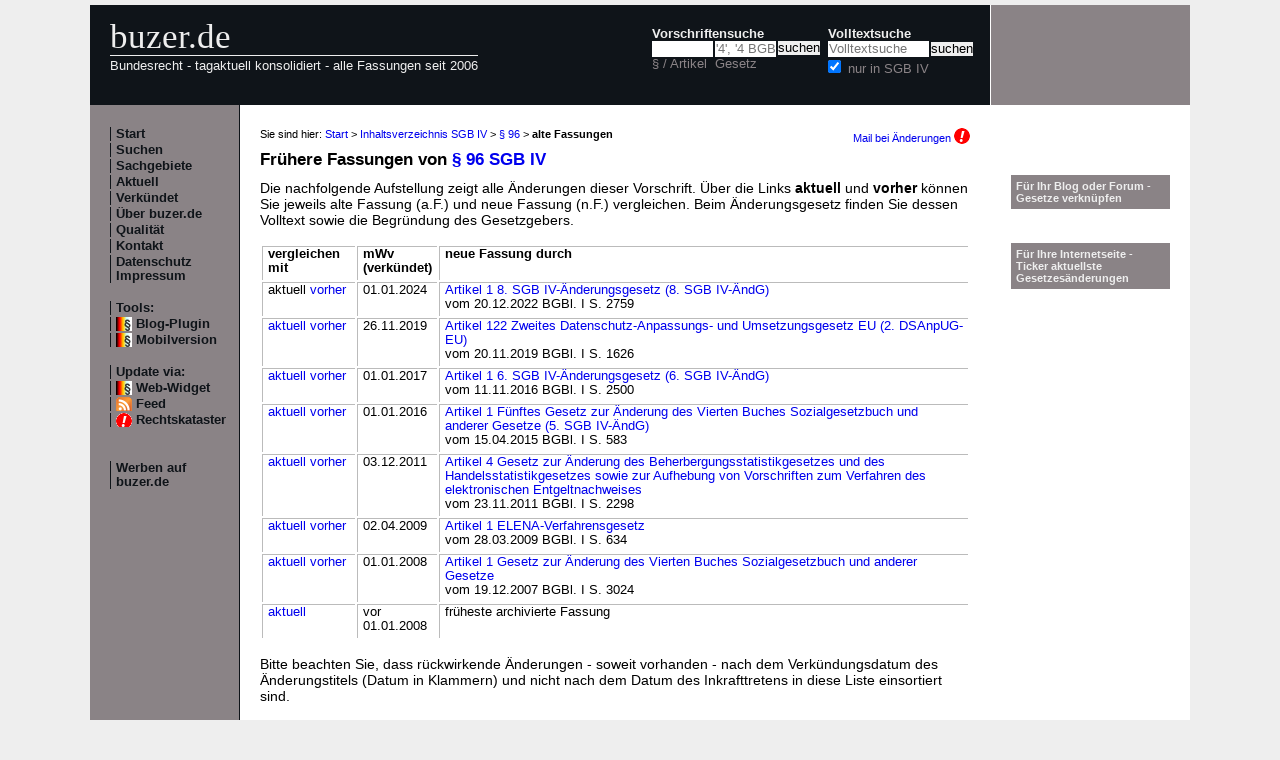

--- FILE ---
content_type: text/html; charset=utf-8
request_url: https://www.buzer.de/gesetz/7088/al140954.htm
body_size: 4006
content:

<!DOCTYPE html PUBLIC "-//W3C//DTD XHTML 1.0 Strict//EN" 
  "http://www.w3.org/TR/xhtml1/DTD/xhtml1-strict.dtd">
  
<html lang="de" xmlns="http://www.w3.org/1999/xhtml">
<head>
	
	<meta http-equiv="Content-Type" content="text/html; charset=utf-8" />
	<meta http-equiv="expires" content="0" />
	<meta name="language" content="de" />
	<meta name="referrer" content="origin-when-cross-origin" />
	<meta name="author" content="buzer.de" />
	<link href="/screen.css" rel="stylesheet" type="text/css" media="all" /><meta name="viewport" content="width=device-width, initial-scale=1.0" /><link href="/print.css" rel="stylesheet" type="text/css" media="print" />
	<link rel="alternate" type="application/rss+xml" title="buzer.de Feed" href="/gesetze_feed.xml" />
	<link rel="search" type="application/opensearchdescription+xml" title="buzer.de - Titelsuche, z.B. '32a EStG'" href="/buzer_search_titel.xml" />
	<link rel="search" type="application/opensearchdescription+xml" title="buzer.de - Volltextsuche" href="/buzer_search_volltext.xml" />
<link rel="contents" href="/SGB_IV.htm" title="Inhaltsverzeichnis SGB IV" /><meta name="robots" content="noindex,follow" />
<link rel="canonical" href="https://www.buzer.de/gesetz/7088/al140954.htm" />
	
	<title>Fassungen &sect; 96 SGB IV Viertes Buch Sozialgesetzbuch (SGB IV) Gemeinsame Vorschriften f&uuml;r die </title>
	<meta name="description" content="&Uuml;bersicht der als gesamter Text vorhandenen verschiedenen Fassungen von &sect; 96 SGB IV Viertes Buch Sozialgesetzbuch (SGB IV) Gemeinsame Vorschriften f&uuml;r die Sozialversicherung " />
	<meta name="keywords" content="IV Buches Sozialgesetzbuch Vierten &Uuml;ber Aufhebung Aufstellung Begr&uuml;ndung Beherbergungsstatistikgesetz DSAnpUG Datenschutz ELENA Entgeltnachweises F&uuml;nftes" />
</head>
<body>
<div class="main">
<div class="headerb">
	<div class="logog"><a href="/index.htm">buzer.de</a></div>
	<div class="logok"><span> Bundesrecht - tagaktuell konsolidiert - alle Fassungen seit 2006</span></div>
	<div class="suchform"><div class="suchform1"><form name="Vorschriftensuche" method="get" action="/s1.htm">
<div>
<div class="suchetitel">Vorschriftensuche</div>	
<div class="input1plabel"><input class="input1p" name="a" type="text" id="paragraf" accesskey="a" value="" autocorrect="off" autocomplete="off" title="tippen Sie z.B. '1 EStG' und dr&uuml;cken Sie 'Enter';
wird automatisch ohne Maus beim Tippen einer Zahl ausgew&auml;hlt" />
<label for="paragraf">&sect; / Artikel</label></div><div class="input1glabel"><input class="input1g ajax-suggestion url-/suggest" name="g" type="text" placeholder="'4', '4 BGB' o. 'BGB'" id="gesetz" accesskey="g" value="" autocorrect="off" autocomplete="off" title="Suche mit Namen, einem Teil davon oder anhand der Fundstelle;
wird automatisch ohne Maus beim Tippen eines Buchstaben ausgew&auml;hlt" /><label for="gesetz">Gesetz</label></div><input class="input1s" type="submit" value="suchen" />
<input type="hidden" name="kurz" value="SGB IV" />
<input type="hidden" name="ag" value="7088" />
</div></form></div>
<div class="suchform2"><form name="Volltextsuche" method="get" action="/s2.htm">
			<div>
			<div class="input2vlabel"><label for="volltextsuche">Volltextsuche</label></div>
			<input class="input2v" name="v" placeholder="Volltextsuche" type="text" id="volltextsuche" accesskey="v" value="" title="suchen Sie hier im vollen Text der Gesetze" /><input class="input2s" type="submit" value="suchen" onClick="return checkEmptyFulltext();" />
			<div class="input2llabel">
			<input class="input2l" id="lokalesuche" type="checkbox" name="loc" value="1" checked="checked" />
			<label for="lokalesuche">nur in SGB IV</label>
			</div>
			<input type="hidden" name="kurz" value="SGB IV" />

			<input type="hidden" name="ag" value="7088" />
			</div>
		</form>
	</div>
<div class="updown mheadhide"><a href="#"><span class="navarrow">&#8593;</span> nach oben</a> <a href="#b"><span class="navarrow">&#8595;</span> nach unten</a></div></div>	

</div>
<div class="headerbr"></div>

<div class="dcont"><div class="boxleft">&nbsp;</div><div class="dcontl"><div class="m"><a href="/index.htm" title="zur Startseite">Start</a></div><div class="m"><a href="/s.htm" title="alle Suchfunktionen">Suchen</a></div><div class="m"><a href="/fna/index.htm" title="Sachgebiete nach FNA">Sachgebiete</a></div><div class="m"><a href="/z.htm" title="gerade in Kraft getretene &Auml;nderungen">Aktuell</a></div><div class="m"><a href="/v.htm" title="demn&auml;chst in Kraft tretende &Auml;nderungen">Verk&uuml;ndet</a></div><div class="m"><a href="/h.htm" title="Nutzungshinweise f&uuml;r buzer.de">&Uuml;ber buzer.de</a></div><div class="m"><a href="/quality.htm" title="Qualicheck">Qualit&auml;t</a></div><div class="m"><a href="https://www.buzer.de/k.htm" title="Kontaktformular">Kontakt</a></div><div class="m"><a href="/i.htm" title="Impressum, Datenschutz">Datenschutz Impressum</a></div><br /><div class="m">Tools:</div><div class="m"><a class="android" href="/li.htm" title="Zitate und Fundstellen verlinken">Blog-Plugin</a></div><div class="m"><a class="android" href="https://www.buzer.de/gesetz/7088/al140954.htm?setmobile=1" rel="nofollow" title="Ansicht f&uuml;r mobile Ger&auml;te, erfordert cookie">Mobilversion</a></div><div class="m" id="previewSelector" style="display:none;"><input type="checkbox" name="previewSelector" /> Vorschau</div><br /><div class="m">Update via:</div>	
<div class="m"><a class="android" href="/gesetze-ticker.htm" title="Informationsdienst per Ticker">Web-Widget</a></div>
<div class="m"><a class="rssl" href="/gesetze_feed.xml">Feed</a></div>
<div class="m"><a class="att" href="https://www.buzer.de/rechtskataster.htm">Rechtskataster</a></div>

<br /><br /><div class="m"><a href="/werben.htm" title="Werben auf buzer.de">Werben auf buzer.de</a></div></div><div class="dcontc"><!-- google_ad_section_start --><div class="nav">Sie sind hier: <a href="/index.htm">Start</a> &gt; <a href="/SGB_IV.htm">Inhaltsverzeichnis SGB IV</a> &gt; <a href="/96_SGB_IV.htm">&sect; 96</a> &gt; <b>alte Fassungen</b><div class="headmail"><a href="https://www.buzer.de/rechtskataster.htm?t=1&amp;alarmAddTitle=7088">Mail bei &Auml;nderungen <img src="/images/attention.gif" alt="attention" /></a></div></div><h1 class="t">Fr&uuml;here Fassungen von <a href="https://www.buzer.de/96_SGB_IV.htm">&sect; 96 SGB IV</a></h1>
<div>Die nachfolgende Aufstellung zeigt alle &Auml;nderungen dieser Vorschrift. &Uuml;ber die Links <b>aktuell</b> und <b>vorher</b> k&ouml;nnen Sie jeweils alte Fassung (a.F.) und neue Fassung (n.F.) vergleichen. Beim &Auml;nderungsgesetz finden Sie dessen Volltext sowie die Begr&uuml;ndung des Gesetzgebers.</div><br />
<table class="tab_neu"><tr><th>vergleichen mit</th><th>mWv (verk&uuml;ndet)</th><th>neue Fassung durch</th></tr><tr><td>aktuell&nbsp;<a title="&sect; 96 SGB IV in der Fassung von Artikel 1 8. SGB IV-&Auml;nderungsgesetz (8. SGB IV-&Auml;ndG) mit der vorheriger Fassung vergleichen" class="highlight5" href="https://www.buzer.de/gesetz/7088/al189696-0.htm">vorher</a>&nbsp;</td><td>01.01.2024</td><td><a href="https://www.buzer.de/gesetz/15675/a293406.htm">Artikel 1 8. SGB IV-&Auml;nderungsgesetz (8. SGB IV-&Auml;ndG)</a><br />vom 20.12.2022 BGBl. I S. 2759<br /></td></tr><tr><td><a title="&sect; 96 SGB IV in der Fassung durch Artikel 122 Zweites Datenschutz-Anpassungs- und Umsetzungsgesetz EU (2. DSAnpUG-EU) mit aktuellster Fassung vergleichen" href="https://www.buzer.de/gesetz/7088/al0-189696.htm">aktuell</a>&nbsp;<a title="&sect; 96 SGB IV in der Fassung von Artikel 122 Zweites Datenschutz-Anpassungs- und Umsetzungsgesetz EU (2. DSAnpUG-EU) mit der vorheriger Fassung vergleichen" href="https://www.buzer.de/gesetz/7088/al79581-0.htm">vorher</a>&nbsp;</td><td>26.11.2019</td><td><a href="https://www.buzer.de/122_Zweites_DSAnpUG-EU.htm">Artikel 122 Zweites Datenschutz-Anpassungs- und Umsetzungsgesetz EU (2. DSAnpUG-EU)</a><br />vom 20.11.2019 BGBl. I S. 1626<br /></td></tr><tr><td><a title="&sect; 96 SGB IV in der Fassung durch Artikel 1 6. SGB IV-&Auml;nderungsgesetz (6. SGB IV-&Auml;ndG) mit aktuellster Fassung vergleichen" href="https://www.buzer.de/gesetz/7088/al0-79581.htm">aktuell</a>&nbsp;<a title="&sect; 96 SGB IV in der Fassung von Artikel 1 6. SGB IV-&Auml;nderungsgesetz (6. SGB IV-&Auml;ndG) mit der vorheriger Fassung vergleichen" href="https://www.buzer.de/gesetz/7088/al58565-0.htm">vorher</a>&nbsp;</td><td>01.01.2017</td><td><a href="https://www.buzer.de/gesetz/12236/a201544.htm">Artikel 1 6. SGB IV-&Auml;nderungsgesetz (6. SGB IV-&Auml;ndG)</a><br />vom 11.11.2016 BGBl. I S. 2500<br /></td></tr><tr><td><a title="&sect; 96 SGB IV in der Fassung durch Artikel 1 F&uuml;nftes Gesetz zur &Auml;nderung des Vierten Buches Sozialgesetzbuch und anderer Gesetze (5. SGB IV-&Auml;ndG) mit aktuellster Fassung vergleichen" href="https://www.buzer.de/gesetz/7088/al0-58565.htm">aktuell</a>&nbsp;<a title="&sect; 96 SGB IV in der Fassung von Artikel 1 F&uuml;nftes Gesetz zur &Auml;nderung des Vierten Buches Sozialgesetzbuch und anderer Gesetze (5. SGB IV-&Auml;ndG) mit der vorheriger Fassung vergleichen" href="https://www.buzer.de/gesetz/7088/al52941-0.htm">vorher</a>&nbsp;</td><td>01.01.2016</td><td><a href="https://www.buzer.de/gesetz/11548/a192121.htm">Artikel 1 F&uuml;nftes Gesetz zur &Auml;nderung des Vierten Buches Sozialgesetzbuch und anderer Gesetze (5. SGB IV-&Auml;ndG)</a><br />vom 15.04.2015 BGBl. I S. 583<br /></td></tr><tr><td><a title="&sect; 96 SGB IV in der Fassung durch Artikel 4 Gesetz zur &Auml;nderung des Beherbergungsstatistikgesetzes und des Handelsstatistikgesetzes sowie zur Aufhebung von Vorschriften zum Verfahren des elektronischen Entgeltnachweises mit aktuellster Fassung vergleichen" href="https://www.buzer.de/gesetz/7088/al0-52941.htm">aktuell</a>&nbsp;<a title="&sect; 96 SGB IV in der Fassung von Artikel 4 Gesetz zur &Auml;nderung des Beherbergungsstatistikgesetzes und des Handelsstatistikgesetzes sowie zur Aufhebung von Vorschriften zum Verfahren des elektronischen Entgeltnachweises mit der vorheriger Fassung vergleichen" href="https://www.buzer.de/gesetz/7088/al30534-0.htm">vorher</a>&nbsp;</td><td>03.12.2011</td><td><a href="https://www.buzer.de/gesetz/9942/a173469.htm">Artikel 4 Gesetz zur &Auml;nderung des Beherbergungsstatistikgesetzes und des Handelsstatistikgesetzes sowie zur Aufhebung von Vorschriften zum Verfahren des elektronischen Entgeltnachweises</a><br />vom 23.11.2011 BGBl. I S. 2298<br /></td></tr><tr><td><a title="&sect; 96 SGB IV in der Fassung durch Artikel 1 ELENA-Verfahrensgesetz mit aktuellster Fassung vergleichen" href="https://www.buzer.de/gesetz/7088/al0-30534.htm">aktuell</a>&nbsp;<a title="&sect; 96 SGB IV in der Fassung von Artikel 1 ELENA-Verfahrensgesetz mit der vorheriger Fassung vergleichen" href="https://www.buzer.de/gesetz/7088/al18015-0.htm">vorher</a>&nbsp;</td><td>02.04.2009</td><td><a href="https://www.buzer.de/gesetz/8686/a160425.htm">Artikel 1 ELENA-Verfahrensgesetz</a><br />vom 28.03.2009 BGBl. I S. 634<br /></td></tr><tr><td><a title="&sect; 96 SGB IV in der Fassung durch Artikel 1 Gesetz zur &Auml;nderung des Vierten Buches Sozialgesetzbuch und anderer Gesetze mit aktuellster Fassung vergleichen" href="https://www.buzer.de/gesetz/7088/al0-18015.htm">aktuell</a>&nbsp;<a title="&sect; 96 SGB IV in der Fassung von Artikel 1 Gesetz zur &Auml;nderung des Vierten Buches Sozialgesetzbuch und anderer Gesetze mit der vorheriger Fassung vergleichen" href="https://www.buzer.de/gesetz/7088/al11001-0.htm">vorher</a>&nbsp;</td><td>01.01.2008</td><td><a href="https://www.buzer.de/gesetz/8033/a153355.htm">Artikel 1 Gesetz zur &Auml;nderung des Vierten Buches Sozialgesetzbuch und anderer Gesetze</a><br />vom 19.12.2007 BGBl. I S. 3024<br /></td></tr><tr><td><a title="&sect; 96 SGB IV in der Fassung durch Artikel 1 Gesetz zur &Auml;nderung des Vierten Buches Sozialgesetzbuch und anderer Gesetze mit aktuellster Fassung vergleichen" href="https://www.buzer.de/gesetz/7088/al0-11001.htm">aktuell</a></td><td>vor 01.01.2008</td><td>fr&uuml;heste archivierte Fassung</td></tr></table>
<br />Bitte beachten Sie, dass r&uuml;ckwirkende &Auml;nderungen - soweit vorhanden - nach dem Verk&uuml;ndungsdatum des &Auml;nderungstitels (Datum in Klammern) und nicht nach dem Datum des Inkrafttretens in diese Liste einsortiert sind. <br /><br /><!-- google_ad_section_end --><div class="anz_bnews_h"><a href="/rechtskataster.htm?t=120&amp;alarmAddTitle=7088" target="_blank">
<p style="font-size:110%;"><b>SGB IV - Änderungen überwachen</b></p> 	

<p>Sie werden über jede verkündete oder in Kraft tretende Änderung per Mail informiert, sofort, wöchentlich oder in dem Intervall, das Sie gewählt haben.</p>

<p>Auf Wunsch werden Sie zusätzlich im konfigurierten Abstand vor Inkrafttreten erinnert.</p> 

<p>Stellen Sie Ihr Paket zu überwachender Vorschriften beliebig zusammen.</p>

<p class="alink">Rechtskataster - Jetzt anmelden!</p>

<p><b>Weitere Vorteile:</b><p>Konsolidierte Vorschriften selbst bei Inkrafttreten "am Tage nach der Verkündung", Synopse zu jeder Änderungen, Begründungen des Gesetzgebers</p>

</a></div><div class="plinks"><b>Link zu dieser Seite</b>: https://www.buzer.de/gesetz/7088/al140954.htm&nbsp;&nbsp;&nbsp;</div><div class="top"><a href="https://www.buzer.de/SGB_IV.htm">Inhaltsverzeichnis</a> | <a href="/Gesetze_PDF_ausdrucken.htm" title="Hinweise zum Ausdrucken">Ausdrucken/PDF</a> | <a href="#">nach oben</a></div></div><div class="dcontr"><div>&nbsp;</div><br /><br /><div class="mo"><a href="/li.htm">F&uuml;r Ihr Blog oder Forum - Gesetze verkn&uuml;pfen</a></div><br /><br /><div class="mo"><a href="/gesetze-ticker.htm">F&uuml;r Ihre Internetseite -<br />Ticker aktuellste Gesetzes&auml;nderungen</a></div></div></div><div class="dfoot"><div class="dfootl"><div>&nbsp;</div></div><div class="dfootc"><a name="b"></a></div><div class="dfootr"></div></div><script type="text/javascript" src="/ajaxSuggestions.js"></script>
			<script type="text/javascript" src = "/jquery-3.1.1.min.js"></script>
			<div id="search-result-suggestions"><div id="search-results"></div></div><script type="text/javascript" src = "/functions.js"></script><script type="text/javascript" src = "/swipe.js"></script></div></body></html>